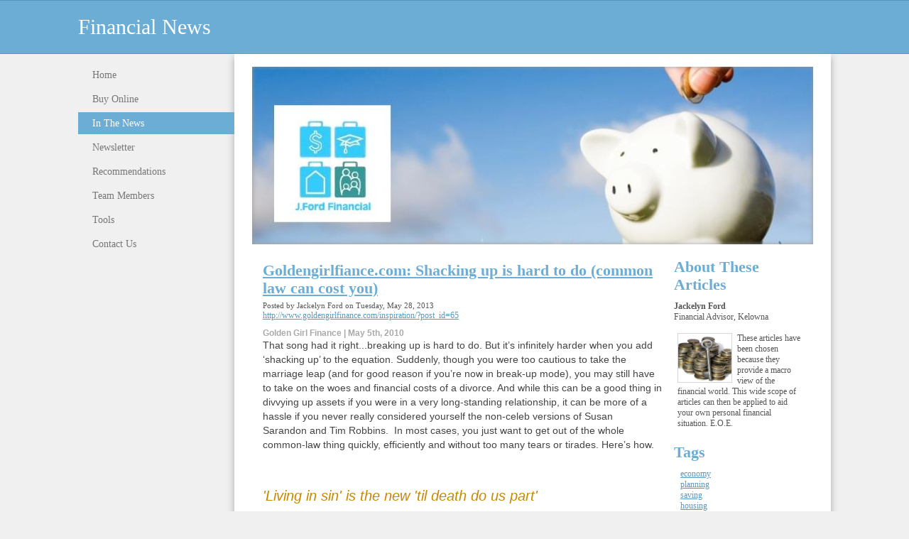

--- FILE ---
content_type: text/html; charset=utf-8
request_url: https://www.jfordfinancial.com/in-the-news/goldengirlfiance-com-shacking-up-is-hard-to-do-common-law-can-cost-you-
body_size: 8465
content:
<!DOCTYPE html PUBLIC "-//W3C//DTD XHTML 1.0 Transitional//EN" "http://www.w3.org/TR/xhtml1/DTD/xhtml1-transitional.dtd">


<html xmlns="http://www.w3.org/1999/xhtml">
    <head>
        <link href='//fonts.googleapis.com/css?family=Bilbo+Swash+Caps|Parisienne' rel='stylesheet' type='text/css'>
        <meta http-equiv="content-type" content="text/html; charset=utf-8" />

  <base href="/" />

<title>Goldengirlfiance.com: Shacking up is hard to do (common law can cost you)</title>


  <link rel="alternate" type="application/rss+xml" title="Goldengirlfiance.com: Shacking up is hard to do (common law can cost you) RSS feed" href="in-the-news.rss" />

<meta name="description" content="Jackelyn Ford
Financial Advisor in Kelowna, BC
Providing professional and easy-to-understand financial advice that helps you make sense of your money" />
<meta name="keywords" content="Kelowna Financial Advisor, Life Insurance, Disability Insurance, Travel Insurance, Critical Illness Insurance, Financial Planning, Buy Insurance Online, Vancouver Financial Advisor, Coquitlam Financial Advisor, Insurance Broker, Burnaby Financial Advisor, Okanagan Financial Advisor, North Vancouver Financial Advisor, West Vancouver Financial Advisor, New Westminster Financial Advisor" />


  


  <style type="text/css" id="styleCSS">
    body{
    background-color:#f0f0f0;
    
    background-repeat:repeat;
    background-position:top left;
    background-attachment:;
    margin:0;
        font-family:Arial, Helvetica, sans-serif;
padding:0;
color:#555;
}

div.header_wrapper{
    width:100%;
    height:100%;
    background-color:#6cadd5;
    margin:0;
    padding:0;
    border-bottom: 1px solid #5998BD;
    border-top: 1px solid #5998BD;
}

div.sys_heading{
    width:1060px;
    margin:0 auto;
}

div.ys_heading{
    color:#fff;

}

div.ys_heading h1, div.ys_heading h1 a{
    text-decoration:none;
    color:#fff;
    margin:0;
    padding:20px 0;
    font-weight: normal;
    font-family: 'Parisienne', cursive;
}

div.container_wrapper{
    width:100%;
    padding:0;
    margin:0;

}

div.container{
    width:1060px;
    margin:0 auto;
    padding:0;
    position:relative;
}

div.sys_navigation{
    width:220px;
    position:absolute;
    top: 0;
    left:0;
}

div#menu {
     width: 220px;
     text-align:left;
     overflow:hidden;
     background:none;
}

div#menu ul {
    list-style: none;
    list-style-position:outside;
    font-size:larger;
    padding:0;
}

div#menu ul li {
    padding:7px 20px;
    margin-bottom:3px;
}

div#menu ul li a {
    text-decoration: none;
    font-size:14px;
    color:#777;
    font-family:Arial, Helvetica, sans-serif;
    font-weight:normal;
}

div#menu ul li:hover{
    background:#6cadd5;
}

div#menu ul li:hover a{
    color:#ffffff;
}

div#menu ul li.selected{
    background:#6cadd5;
}

div#menu ul li.selected a{
    color:#ffffff;
}


div#menu ul li.active{
    background:#6cadd5;
}

div#menu ul li.active a{
    color:#ffffff;
}


div.content_wrapper{
    width: 840px;
    margin-left: 220px;
    background-color: #ffffff;
    padding-top:18px;
    box-shadow: 0 4px 10px 0 #aaa;
}

div#sys_banner{
    width:790px;
    height:250px;
    background:#ddd;
    margin: 0 auto;
    background: url(resources/Banner%20with%20logo.jpg.cropped790x250o-24%2C0s816x299.jpg) top left no-repeat;
}

div.banner{
    width:690px;
    height:250px;
}

div.banner_shadow{
    margin-top:-250px;
    width:790px;
    height:250px;
    box-shadow: inset 0 0 6px 0 #999999;
}

div.ys_nav2_wrapper{
    font-family:Arial, Helvetica, sans-serif;

}

div.ys_nav2{
    position: relative;
    width:790px;
    margin: 0 auto;
}

div.ys_secondary_nav{
    width:790px;
    margin:0 auto;
    position: relative;
}

div.ys_secondary_nav ul{
    margin:0;
    padding:0;
    voice-family: "\"}\"";
    voice-family:inherit;
    list-style:none;
}

div.ys_secondary_nav ul li{
    display:inline;
    font-size: 12px;
}

div.ys_secondary_nav ul li a{
    color:#777;
    display:inline-block;
    padding:8px 11px 8px 11px;
    text-decoration:none;
}

div.ys_secondary_nav ul li.selected a{
    color:#5998BD;
    font-weight:normal;
}

div.ys_secondary_nav ul li:hover a{
    color:#5998BD;
    font-weight:normal;
}

div.content{
    padding:5px 25px;
    min-height:200px;
}

/* Variables - only edit these */





body{
    font-family:Arial,Helvetica,sans-serif;
    font-size:12px;
    color:#555;
}

a{
    color:#5998BD;
    text-decoration:underline;
}

a:hover{
    text-decoration:none;
    color:#5998BD
}

a img{border:none;}

p{
    margin: 0;
    padding: 5px 0;
}

h1 a, h2 a, h3 a, h4 a, h5 a, h6 a{color: #6cadd5;}
h1 a:hover, h2 a:hover, h3 a:hover, h4 a:hover, h5 a:hover, h6 a:hover{color: #6cadd5;}
h1, h2, h3, h4, h5, h6{
    color: #6cadd5;
    margin: 5px 0;
    padding: 10px 0;
    font-family: Parisienne, cursive;
}

h1{font-size: 250%;}
h2{font-size: 180%;}
h3{font-size: 160%;}
h4{font-size: 140%;}
h5{font-size: 130%;}
h6{font-size: 100%;}
  </style>


<script src="//ajax.googleapis.com/ajax/libs/webfont/1.4.2/webfont.js" type="text/javascript"></script>

      <style type="text/css">
      @import url("//fonts.sitebuilderhost.net/css?family=Montserrat%3Aregular|Maven+Pro%3Aregular&subset=latin,latin-ext");
    </style>
  
  <style type="text/css" id="styleOverrides">
    /* ======================
*
*  Site Style Settings
*
=========================*/
/* Paragraph text (p) */

.content p, #content p, .HTML_Default p, .Text_Default p, .sys_txt p, .sys_txt a, .sys_layout p, .sys_txt, .sys_layout  {
    font-family: 'Maven Pro';
    
    
    
    
    
    
}

/* Navigation */
.sys_navigation a, .ys_menu_2, div#menu ul, div#menu ul li a, ul.sys_navigation li a, div.sys_navigation ul li.selected a, div.sys_navigation ul li a, #navigation li a, div.ys_menu ul a:link, div.ys_menu ul a:visited, div.ys_nav ul li a, #sys_banner ul li a {
    font-family: 'Montserrat';
    
    
    
    
    
    
    
}


/* Navigation:selected */
div.sys_navigation ul li.selected a, div#menu ul li.selected a, #navigation li.selected a, div.ys_menu ul li.selected a:link, div.ys_menu ul li.selected a:visited, div.ys_nav ul li.selected a, #sys_banner ul li.selected a {
    
}

/* Navigation:hover */
div.sys_navigation ul li a:hover, div#menu ul li a:hover, #navigation li a:hover, div.ys_menu ul a:hover, div.ys_nav ul li a:hover, div.ys_menu ul li a:hover, #sys_banner ul li a:hover {
    
}

/* Site Title */
#sys_heading, a#sys_heading, #sys_banner h1 a, #header h1 a, div#heading h1 a {
    font-family: 'Montserrat';
    
    
    
    
    
    
    
}

/* Hyperlinks (a, a:hover, a:visited) */






/* Headings (h2, h3, h4, h5, h6) */
.sys_layout h2, .sys_txt h2 {
    font-family: 'Montserrat';
    
    
    
    
    
    
    
}

.sys_layout h2 a, .sys_layout h2 a:link, .sys_layout h2 a:hover, .sys_layout h2 a:visited {
    font-family: 'Montserrat';
    
    
    
    
    
    
}

.sys_layout h3, .sys_txt h3 {
    font-family: 'Montserrat';
    
    
    
    
    
    
    
}

.sys_layout h3 a, .sys_layout h3 a:link, .sys_layout h3 a:hover, .sys_layout h3 a:visited {
    font-family: 'Montserrat';
    
    
    
    
    
    
}

.sys_layout h4, .sys_txt h4 {
    font-family: 'Montserrat';
    
    
    
    
    
    
    
}

.sys_layout h4 a, .sys_layout h4 a:link, .sys_layout h4 a:hover, .sys_layout h4 a:visited {
    font-family: 'Montserrat';
    
    
    
    
    
    
}

.sys_layout h5, .sys_txt h5 {
    font-family: 'Montserrat';
    
    
    
    
    
    
    
}

.sys_layout h5 a, .sys_layout h5 a:link, .sys_layout h5 a:hover, .sys_layout h5 a:visited {
    font-family: 'Montserrat';
    
    
    
    
    
    
}

.sys_layout h6, .sys_txt h6 {
    font-family: 'Montserrat';
    
    
    
    
    
    
    
}

.sys_layout h6 a, .sys_layout h6 a:link, .sys_layout h6 a:hover, .sys_layout h6 a:visited {
    font-family: 'Montserrat';
    
    
    
    
    
    
}

/*button widget*/
.sys_layout .sys_button a, .sys_layout .sys_button a:link, .sys_layout .sys_button a:visited {
    display:inline-block;
    text-decoration: none;
}
.sys_layout .sys_button a:link, .sys_layout .sys_button a:visited {
    cursor:pointer;
}
.sys_layout .sys_button a {
    cursor:default;
}

.sys_layout .sys_button.square a, .sys_layout .sys_button.square a:link {
    border-radius:0px;
}
.sys_layout .sys_button.rounded a, .sys_layout .sys_button.rounded a:link {
    border-radius:3px;
}
.sys_layout .sys_button.pill a, .sys_layout .sys_button.pill a:link {
    border-radius:90px;
}

/*button sizes*/
.sys_layout .sys_button.small a, .sys_layout .sys_button.small a:link, .sys_layout .sys_button.small a:visited {font-family: 'Maven Pro';font-size: 12px;padding-top:10px;padding-bottom:10px;padding-left:25px;padding-right:25px;}
.sys_layout .sys_button.medium a, .sys_layout .sys_button.medium a:link, .sys_layout .sys_button.medium a:visited {font-family: 'Maven Pro';font-size: 15px;padding-top:15px;padding-bottom:15px;padding-left:37px;padding-right:37px;}
.sys_layout .sys_button.large a, .sys_layout .sys_button.large a:link, .sys_layout .sys_button.large a:visited {font-family: 'Maven Pro';font-size: 20px;padding-top:20px;padding-bottom:20px;padding-left:50px;padding-right:50px;}

/*button styles:small*/
.sys_layout .sys_button.small.outline a, .sys_layout .sys_button.small.outline a:link {
    border-color:#333333;
    color: #333333;
    border-style: solid;
    border-width: 2px;
}
.sys_layout .sys_button.small.outline a:visited {
    color: #333333;
}
.sys_layout .sys_button.small.solid a, .sys_layout .sys_button.small.solid a:link {
    	background-color: #333333;

    color: #ffffff;
    border-color:#333333;
    border-style: solid;
    border-width: 2px;
}
.sys_layout .sys_button.small.solid a:visited {
    color: #ffffff;
}
.sys_layout .sys_button.small.outline a:hover {
    background-color: #333333;
    color: #ffffff;
    text-decoration: none;
}

/*button styles:medium*/
.sys_layout .sys_button.medium.outline a, .sys_layout .sys_button.medium.outline a:link {
    border-color:#333333;
    color: #333333;
    border-style: solid;
    border-width: 2px;
}
.sys_layout .sys_button.medium.outline a:visited {
    color: #333333;
}
.sys_layout .sys_button.medium.solid a, .sys_layout .sys_button.medium.solid a:link {
    	background-color: #333333;

    color: #ffffff;
    border-color:#333333;
    border-style: solid;
    border-width: 2px;
}
.sys_layout .sys_button.medium.solid a:visited {
    color: #ffffff;
}
.sys_layout .sys_button.medium.outline a:hover {
    background-color: #333333;
    color: #ffffff;
    text-decoration: none;
}
/*button styles:large*/
.sys_layout .sys_button.large.outline a, .sys_layout .sys_button.large.outline a:link {
    border-color:#333333;
    color: #333333;
    border-style: solid;
    border-width: 2px;
}
.sys_layout .sys_button.large.outline a:visited {
    color: #333333;
}
.sys_layout .sys_button.large.solid a, .sys_layout .sys_button.large.solid a:link {
    	background-color: #333333;

    color: #ffffff;
    border-color:#333333;
    border-style: solid;
    border-width: 2px;
}
.sys_layout .sys_button.large.solid a:visited {
    color: #ffffff;
}
.sys_layout .sys_button.large.outline a:hover {
    background-color: #333333;
    color: #ffffff;
    text-decoration: none;
}

.sys_layout .sys_button.solid a:hover {
    text-decoration: none;
    opacity: .8;
}  </style>

  



<script type="text/javascript" src="//ajax.googleapis.com/ajax/libs/jquery/1.11.1/jquery.min.js"></script>
<script type="text/javascript">window.jQuery || document.write('<script src="/components/bower_components/jquery/dist/jquery.js"><\/script>')</script>
<link rel="stylesheet" type="text/css" href="classes/commons/resources/flyoutmenu/flyoutmenu.css?1001144" />
<script type="text/javascript" src="classes/commons/resources/flyoutmenu/flyoutmenu.js?1001144"></script>
<link rel="stylesheet" type="text/css" href="classes/commons/resources/global/global.css?1001144" />


<script type="text/javascript">
  var swRegisterManager = {
    goals: [],
    add: function(swGoalRegister) {
      this.goals.push(swGoalRegister);
    },
    registerGoals: function() {
      while(this.goals.length) {
        this.goals.shift().call();
      }
    }
  };

  window.swPostRegister = swRegisterManager.registerGoals.bind(swRegisterManager);
</script>

  <link rel="stylesheet" type="text/css" href="classes/components/BlogAuthor/layouts/Default/Default.css?1001144" />
  
  <link rel="stylesheet" type="text/css" href="classes/components/BlogTags/layouts/Default/Default.css?1001144" />
  
  <link rel="stylesheet" type="text/css" href="classes/components/BlogSearchWidget/layouts/Default/Default.css?1001144" />
  
  <link rel="stylesheet" type="text/css" href="classes/components/RecentPosts/layouts/Default/Default.css?1001144" />
  
  <link rel="stylesheet" type="text/css" href="classes/components/BlogWidget/layouts/Default/Default.css?1001144" />
  
  
  
  
  

    </head>
    <body id="sys_background">


        <div class="header_wrapper">
            <div class="sys_heading">
                <div class="ys_heading">
                    <h1 style="text-align:left;"><a id="sys_heading" href="./" style="color:#ffffff;font-size:30px;font-style:normal;font-weight:normal;text-decoration:none;">Financial News</a></h1>
                </div>
            </div>
        </div>

        <div class="container_wrapper">
            <div class="container">

                <div class='sys_navigation'>
                    <div id="menu" class="ys_nav">
                        <div class="ys_nav_wrap">
                            <ul class='sys_navigation'>
			<li id="ys_menu_0" class="first"><a href="./" title="Home">Home</a></li>
			<li id="ys_menu_1"><a href="buy-online.php" title="Buy Online">Buy Online</a></li>
			<li id="ys_menu_2" class="selected"><a href="in-the-news.php" title="In The News">In The News</a></li>
			<li id="ys_menu_3"><a href="newsletter.php" title="Newsletter">Newsletter</a></li>
			<li id="ys_menu_4"><a href="recommendations.php" title="Recommendations">Recommendations</a></li>
			<li id="ys_menu_5"><a href="team-members.php" title="J.Ford Financial Team">Team Members</a></li>
			<li id="ys_menu_6"><a href="tools.php" title="Tools">Tools</a></li>
			<li id="ys_menu_7" class="last"><a href="contact-us.php" title="Contact Us">Contact Us</a></li>
			</ul>

                        </div>
                    </div>
                </div>

                <div class="content_wrapper">
                    <div id="sys_banner">
                        <div class="banner">
                        </div>
                        <div class="banner_shadow"></div>
                    </div>
                    <div class="ys_nav2_wrapper">
                        <div class="sys_navigation ys_nav2">
                                                    </div>
                    </div>
                    <div class="content">
                        <style media="screen">
  .layout_1-column {
    width: 100%;
    padding: 0;
    margin: 0;
  }

  .layout_1-column:after {
    content: "";
    display: table;
    clear: both;
  }

  .zone_top {
    margin: 0;
    padding: 5px;
    vertical-align: top;
    line-height: normal;
    min-width: 100px;
  }
</style>

<div class="layout_1-column sys_layout">
    <div id="layout_row1">
        <div id="sys_region_1" class="zone_top" ><div id="I186" style="display:block;clear: both;" class="Layout1_Default"><style>.column_I186 {width: 100%;-moz-box-sizing:border-box;-webkit-box-sizing: border-box;box-sizing:border-box;}.column_I186:after {content: "";display: table;clear: both;}.column_I186 .left {text-align: left;vertical-align: top;width: 74.86979166666667%;padding: 0;float: left;-moz-box-sizing: border-box;-webkit-box-sizing: border-box;box-sizing:border-box;}.column_I186 .right {vertical-align: top;width: 25.13020833333333%;padding: 0;float: left;-moz-box-sizing: border-box;-webkit-box-sizing: border-box;box-sizing: border-box;}</style><div class="column_I186 column_divider" ><div id="Left_I186" class="left" ><div id="I75" style="display:block;clear: both;text-align:left;margin:0 0 0 0;" class="BlogWidget_Default"><style type="text/css">
  .blog-pagination{
    padding-top:20px;
  }

  .float-left{
    float:left;
  }

  .float-right{
    float:right;
  }
</style>

<div class="sys_txt">

<div class="sys_blog">

<div class="post">

<h2><a href="in-the-news/goldengirlfiance-com-shacking-up-is-hard-to-do-common-law-can-cost-you-" title="Goldengirlfiance.com: Shacking up is hard to do (common law can cost you)" target="_self">Goldengirlfiance.com: Shacking up is hard to do (common law can cost you)</a></h2>

<div style="font-size:11px;padding-left:5px;">Posted by Jackelyn Ford on Tuesday, May 28, 2013  </div>


<div class="postcontent" style="height:auto;overflow:hidden;">
  <a href="http://www.goldengirlfinance.com/inspiration/?post_id=65" class="">http://www.goldengirlfinance.com/inspiration/?post_id=65</a><br><h1 style="margin: 0px 0px 5px;"><span style="font-size: 12px; font-style: normal; font-weight: bold; line-height: normal; color: rgb(169, 169, 169); font-family: Arial, Helvetica, sans-serif;">Golden Girl Finance</span><span style="font-family: Arial, Helvetica, sans-serif;"><span style="color: rgb(169, 169, 169); font-size: 12px; line-height: normal;">&nbsp;| May 5th, 2010</span><br></span><p style="margin: 0px 0px 10px; padding: 0px; font-weight: 300; font-size: 14px; line-height: 20px; font-family: Lato, arial, sans-serif; color: rgb(68, 68, 68);">That song had it right...breaking up is hard to do. But it’s infinitely harder when you add ‘shacking up’ to the equation. Suddenly, though you were too cautious to take the marriage leap (and for good reason if you’re now in break-up mode), you may still have to take on the woes and financial costs of a divorce. And while this can be a good thing in divvying up assets if you were in a very long-standing relationship, it can be more of a hassle if you never really considered yourself the non-celeb versions of Susan Sarandon&nbsp;and Tim Robbins.&nbsp; In most cases, you just want to get out of the whole common-law thing quickly, efficiently and without too many tears or tirades. Here’s how.</p></h1><h4 style="margin: 20px 0px 15px; padding: 10px 0px 0px; font-weight: normal; font-size: 20px; line-height: 24px; font-family: georgia, arial, sans-serif; font-style: italic; color: rgb(201, 135, 2);">'Living in sin' is the new 'til death do us part'</h4><h1 style="margin: 0px 0px 5px;"><p style="margin: 0px 0px 10px; padding: 0px; font-weight: 300; font-size: 14px; line-height: 20px; font-family: Lato, arial, sans-serif; color: rgb(68, 68, 68);">Living together is a growing trend in Canada. According to Statistics Canada, the number of common-law couples is growing at 16 times the rate of marriages. In fact, the 2006 Census revealed that 18.6% of Canadian couples are living common-law. That compares to only 7.2% twenty years ago. These latest numbers indicate that for the first time ever, there were more unmarried people in Canada than married people.</p></h1><h4 style="margin: 20px 0px 15px; padding: 10px 0px 0px; font-weight: normal; font-size: 20px; line-height: 24px; font-family: georgia, arial, sans-serif; font-style: italic; color: rgb(201, 135, 2);">Relationship rules of governance</h4><h1 style="margin: 0px 0px 5px;"><p style="margin: 0px 0px 10px; padding: 0px; font-weight: 300; font-size: 14px; line-height: 20px; font-family: Lato, arial, sans-serif; color: rgb(68, 68, 68);">And as with most relationships, there are rules of governance. As such, when it comes to divvying up a common-law couple's assets in the event of a break-up, there are varying laws and regimes that determine what rights you have.</p><p style="margin: 0px 0px 10px; padding: 0px; font-weight: 300; font-size: 14px; line-height: 20px; font-family: Lato, arial, sans-serif; color: rgb(68, 68, 68);">For example, a Supreme Court of Canada's 2002 ruling said that common-law couples breaking up don't have the same financial or property rights as divorcing couples. Instead, their rights are usually limited to the actual financial contribution they made to the partnership. If the couple bought something together, it will have to be divided. However, if they bought things individually, they are typically theirs to keep.</p><p style="margin: 0px 0px 10px; padding: 0px; font-weight: 300; font-size: 14px; line-height: 20px; font-family: Lato, arial, sans-serif; color: rgb(68, 68, 68);">On the other hand, the federal government considers couples common-law for tax purposes if they were living together for the previous year. This could affect certain tax credits. Some federal legislation such as the Canada Pension Plan accommodates common-law partnerships but most provinces do not. And, in fact, provincial laws about common-law rights vary across the country. For example, the Ontario Family Law Act says a couple is considered common-law and can seek spousal support only after living together for three years, or as soon as you have a child together. In British Columbia, under the Family Relations Act, you are not living common law if the relationship is less than two years long.</p></h1><h4 style="margin: 20px 0px 15px; padding: 10px 0px 0px; font-weight: normal; font-size: 20px; line-height: 24px; font-family: georgia, arial, sans-serif; font-style: italic; color: rgb(201, 135, 2);">Long-term thinking</h4><h1 style="margin: 0px 0px 5px;"><p style="margin: 0px 0px 10px; padding: 0px; font-weight: 300; font-size: 14px; line-height: 20px; font-family: Lato, arial, sans-serif; color: rgb(68, 68, 68);">Common-law living is all well and good, but if you plan to be Goldie and Kurt for the long-term (as in, you don't need a paper to pronounce your love for each other!), do a little preliminary planning. Sit down with a financial advisor once your relationship has proven the test of time and you start to consider buying a home, property, and other assets together, especially if one of you is the primary breadwinner. You need to discuss your legal rights should anything ever come between your love. While you may think otherwise, common-law relationships break up four times more often than marriages and you want to make sure you're protected and can move on in a position of financial stability. As Jon Bon Jovi sang in his aptly titled song 'Living in Sin'...</p><p style="margin: 0px 0px 10px; padding: 0px; font-weight: 300; font-size: 14px; line-height: 20px; font-family: Lato, arial, sans-serif; color: rgb(68, 68, 68);">"I don't need no license, to sign on no line. And I don't need no preacher, to tell me you're mine, I don't need no diamonds, I don't need no new bride. I just need you, baby, to look me in the eye."</p><p style="margin: 0px 0px 10px; padding: 0px; font-weight: 300; font-size: 14px; line-height: 20px; font-family: Lato, arial, sans-serif; color: rgb(68, 68, 68);">Hmm...no diamonds. Well, it may just be us, but this screams of you supporting him. Love is one thing, but you have a legacy of your own, honey. Make sure you protect it.</p><p style="margin: 0px 0px 10px; padding: 0px; font-weight: 300; font-size: 14px; line-height: 20px; font-family: Lato, arial, sans-serif; color: rgb(68, 68, 68);"><br></p><p style="margin: 0px 0px 10px; padding: 0px; font-weight: 300; font-size: 14px; line-height: 20px; font-family: Lato, arial, sans-serif; color: rgb(68, 68, 68);"><i>This article was modified with permission from the writing and expertise of&nbsp;<b>Terri Williams</b>, CFP,&nbsp;</i><i>Vice President, Marketing and Brand Management, Global Wealth Management and Commercial Banking at Scotiabank.</i></p></h1><h1 style="margin:0in;margin-bottom:.0001pt"><p style="margin:0in;margin-bottom:.0001pt;mso-outline-level:3"><span style="font-size:8.0pt;font-family:
Verdana;mso-bidi-font-family:Tahoma"></span></p><p></p><p></p></h1><h1 style="margin:0in;margin-bottom:.0001pt"><p style="margin:0in;margin-bottom:.0001pt;mso-outline-level:3"><span style="font-size:10.0pt;font-family:Tahoma"></span></p><p></p><p></p></h1><h1 style="margin: 0px 0px 5px;"><p></p><p></p></h1>
</div>

<p>
  </p>

<div class="float-right">
      <a href="in-the-news/bnn-29-of-households-living-paycheque-to-paycheque" title="Next post: BNN: 29% of households living paycheque to paycheque"><strong>Next post:</strong> BNN: 29% of...</a>
  </div>
<div class="float-left">
      <a href="in-the-news/bnn-whatever-happened-to-freedom-55-" title="Previous post: BNN: Whatever happened to Freedom 55?"><strong>Previous post:</strong> BNN: Whatever...</a>
  </div>

<div style="clear:left;"></div>

<br />

  Tags:        <a href="in-the-news/tag/planning" target="_self" title="Browse by tag: planning">planning</a>&nbsp;
        <a href="in-the-news/tag/%20legal" target="_self" title="Browse by tag:  legal"> legal</a>&nbsp;
  
<div class="blog-pagination">
  <a href="in-the-news.php" title="Back to posts" target="_self">&laquo; Back to posts</a>
</div>


      <br />
    null
  

</div>

</div>

</div></div></div><div id="Right_I186" class="right" ><div id="I189" style="display:block;clear: both;text-align:left;margin:0 0 0 0;" class="BlogAuthor_Default"><div class="sys_txt">

<div id="I_Blog_Author">

  
    <h2 class="blog_widget_title">About These Articles</h2>

  

  
    
      <table class="user-info-table" style="padding-top:0px;" cellpadding="0" cellspacing="0">

                  <tr>
            <td><strong>Jackelyn Ford</strong></td>
          </tr>
        
                  <tr>
            <td>Financial Advisor, Kelowna</td>
          </tr>
        
      </table>

      <br />

      <div class="info_container">
        <table cellpadding="0" cellspacing="0">
          <tr>
            <td style="vertical-align:top;padding:0 5px;">
                              <img class="user_image" src="resources/1151189_11037029.jpg" alt="Jackelyn Ford" width="75" />
                            These articles have been chosen because they provide a macro view of the financial world.  This wide scope of articles can then be applied to aid your own personal financial situation.


E.O.E.

            </td>
          <tr>
        </table>
      </div>

      <div style="clear:both;height:1px;overflow:hidden;"></div>

    
  </div>

</div></div><div id="I183" style="display:block;clear: both;text-align:left;margin:0 0 0 0;" class="BlogTags_Default">
  <div id="I_Blog_Tags" class="sys_txt">

    <h2 class="blog_widget_title">Tags</h2>

    <div>
      <div style="padding-left:5px;"><div><a class="tag" href="in-the-news/tag/economy" title="economy">economy</a></div><div><a class="tag" href="in-the-news/tag/planning" title="planning">planning</a></div><div><a class="tag" href="in-the-news/tag/saving" title="saving">saving</a></div><div><a class="tag" href="in-the-news/tag/housing" title="housing">housing</a></div><div><a class="tag" href="in-the-news/tag/retirement" title="retirement">retirement</a></div><div><a class="tag" href="in-the-news/tag/debt" title="debt">debt</a></div><div><a class="tag" href="in-the-news/tag/rates" title="rates">rates</a></div><div><a class="tag" href="in-the-news/tag/investing" title="investing">investing</a></div><div><a class="tag" href="in-the-news/tag/insurance" title="insurance">insurance</a></div><div><a class="tag" href="in-the-news/tag/legal" title="legal">legal</a></div></div>
    </div>

  </div>

</div><div id="I190" style="display:block;clear: both;text-align:left;" class="BlogSearchWidget_Default">
<script type="text/javascript">
//<![CDATA[
  function doSearch32(){
    if(document.getElementById('blogSearchText32').value == ""){
      return false;
    }
    if(document.getElementById('blogSearchText32').value == "Search Posts"){
      return false;
    }

    var tmp = document.getElementById('blogSearchText32').value;

                                    document.getElementById('fsearch32').action = 'in-the-news.search?q=' + encodeURIComponent(tmp);
        document.fsearch32.submit();
  }

  function checkKey32(e){
    var key = e.which||e.keyCode;
    if(key==13){
      document.getElementById('btnBlogSearch32').click();
    }
  }

  function doClear32(){
    if(document.getElementById('blogSearchText32').value == "Search Posts"){
      document.getElementById('blogSearchText32').value = "";
    }
  }

  function updateSubmitAction32() {

    var tmp = document.getElementById('blogSearchText32').value;
    document.getElementById('fsearch32').action = 'in-the-news.search?q=' + encodeURIComponent(tmp);
  }
//]]>
</script>

<div class="sys_txt">

<div id="I_Blog_Search">
  <form method="POST" id="fsearch32" name="fsearch32" action="" >
  <label for="blogSearchText">
          <input type="text" class="text" onkeydown="javascript:updateSubmitAction32(); checkKey32(event);" onfocus="javascript:doClear32();" onclick="javascript:doClear32();" name="blogSearchText32" id="blogSearchText32" value="Search Posts" />
      </label>
<!-- onclick="javascript:doSearch();" -->
  <input type="button"  name="btnBlogSearch32" id="btnBlogSearch32" value="Search" onclick="javascript:doSearch32();" />
  </form>
</div>

</div></div><div id="I188" style="display:block;clear: both;text-align:left;margin:0 0 0 0;" class="RecentPosts_Default">
  <div id="I_Blog_Recentposts" class="sys_txt">

    <h2 class="blog_widget_title">Recent Posts </h2>

    <ul>
            <li>
        <a href="in-the-news/how-to-participate-in-the-home-buyers-plan" title="How to participate in the Home Buyers' Plan" target="_self">How to participate in the Home Buyers&#039; Plan</a>
      </li>
            <li>
        <a href="in-the-news/advisor-value-is-nearly-triple-the-typical-advisory-fee-study" title="Advisor value is nearly triple the typical advisory fee: study" target="_self">Advisor value is nearly triple the typical...</a>
      </li>
            <li>
        <a href="in-the-news/cnbc-10-bad-money-habits-to-break-to-build-wealth-in-2018" title="CNBC: 10 bad money habits to break to build wealth in 2018" target="_self">CNBC: 10 bad money habits to break to build...</a>
      </li>
            <li>
        <a href="in-the-news/the-star-your-wealth-may-be-hiding-in-plain-sight-oct-25-2017-6-10-19-pm-19" title="The Star: Your Wealth May Be Hiding In Plain Sight" target="_self">The Star: Your Wealth May Be Hiding In Plain Sight</a>
      </li>
            <li>
        <a href="in-the-news/the-star-your-wealth-may-be-hiding-in-plain-sight" title="The Star: Your Wealth May Be Hiding In Plain Sight" target="_self">The Star: Your Wealth May Be Hiding In Plain Sight</a>
      </li>
          </ul>

  </div>

</div></div></div></div><div id="I84" style="display:block;clear: both;text-align:left;" class="HTML_Default">    <div id="I84_html" class="responsive_embed"><script type="text/javascript"> 
var gaJsHost = (("https:" == document.location.protocol) ? "https://ssl." : "http://www."); 
document.write(unescape("%3Cscript src='" + gaJsHost + "google-analytics.com/ga.js' type='text/javascript'%3E%3C/script%3E")); 
</script> 
<script type="text/javascript"> 
try { 
var pageTracker = _gat._getTracker("UA-1879613-3"); 
pageTracker._trackPageview(); 
} catch(err) {}</script> 
 </div>

    </div></div>
    </div>
</div>
                    </div>
                </div>

            </div>
        </div>

    
<script type="text/javascript" id="site_analytics_tracking" data-id="8a4986c9252cf28101252f3966013490" data-user="8a4986c8252cf27b01252f342a402fe2" data-partner="YOLA" data-url="//analytics.yolacdn.net/tracking-v2.js">
  var _yts = _yts || [];
  var tracking_tag = document.getElementById('site_analytics_tracking');
  _yts.push(["_siteId", tracking_tag.getAttribute('data-id')]);
  _yts.push(["_userId", tracking_tag.getAttribute('data-user')]);
  _yts.push(["_partnerId", tracking_tag.getAttribute('data-partner')]);
  _yts.push(["_trackPageview"]);
  (function() {
    var yts = document.createElement("script");
    yts.type = "text/javascript";
    yts.async = true;
    yts.src = document.getElementById('site_analytics_tracking').getAttribute('data-url');
    (document.getElementsByTagName("head")[0] || document.getElementsByTagName("body")[0]).appendChild(yts);
  })();
</script>


<!-- template: Anri_BlueFrost  -->

    <script defer src="https://static.cloudflareinsights.com/beacon.min.js/vcd15cbe7772f49c399c6a5babf22c1241717689176015" integrity="sha512-ZpsOmlRQV6y907TI0dKBHq9Md29nnaEIPlkf84rnaERnq6zvWvPUqr2ft8M1aS28oN72PdrCzSjY4U6VaAw1EQ==" data-cf-beacon='{"version":"2024.11.0","token":"d2237680cfb645839abec7a16e5f66f1","r":1,"server_timing":{"name":{"cfCacheStatus":true,"cfEdge":true,"cfExtPri":true,"cfL4":true,"cfOrigin":true,"cfSpeedBrain":true},"location_startswith":null}}' crossorigin="anonymous"></script>
</body>
</html>